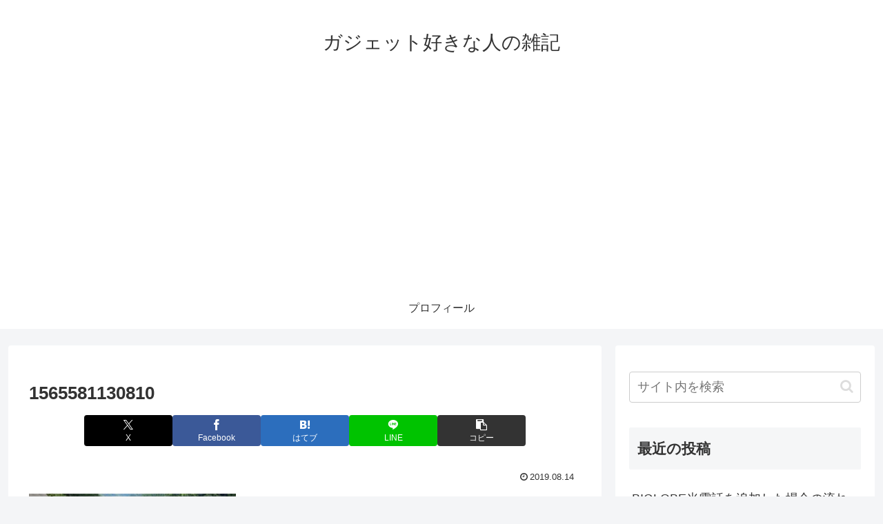

--- FILE ---
content_type: text/html; charset=utf-8
request_url: https://www.google.com/recaptcha/api2/aframe
body_size: 268
content:
<!DOCTYPE HTML><html><head><meta http-equiv="content-type" content="text/html; charset=UTF-8"></head><body><script nonce="jppIfIBAZ0sGA8riT4RxPA">/** Anti-fraud and anti-abuse applications only. See google.com/recaptcha */ try{var clients={'sodar':'https://pagead2.googlesyndication.com/pagead/sodar?'};window.addEventListener("message",function(a){try{if(a.source===window.parent){var b=JSON.parse(a.data);var c=clients[b['id']];if(c){var d=document.createElement('img');d.src=c+b['params']+'&rc='+(localStorage.getItem("rc::a")?sessionStorage.getItem("rc::b"):"");window.document.body.appendChild(d);sessionStorage.setItem("rc::e",parseInt(sessionStorage.getItem("rc::e")||0)+1);localStorage.setItem("rc::h",'1770073361515');}}}catch(b){}});window.parent.postMessage("_grecaptcha_ready", "*");}catch(b){}</script></body></html>